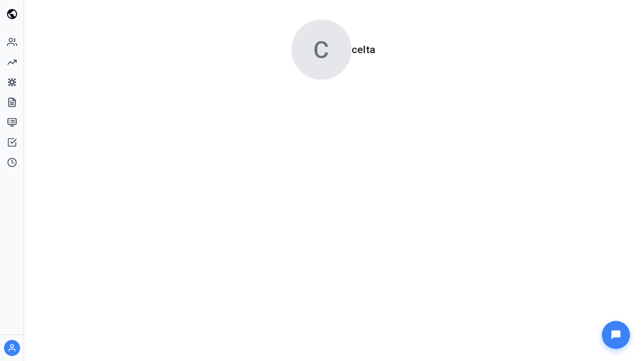

--- FILE ---
content_type: application/javascript; charset=UTF-8
request_url: https://freecode.academy/_next/static/chunks/pages/technologies-cbe02cca50427cd2.js
body_size: 1572
content:
(self.webpackChunk_N_E=self.webpackChunk_N_E||[]).push([[6771],{13642:function(e,t,r){(window.__NEXT_P=window.__NEXT_P||[]).push(["/technologies",function(){return r(52503)}])},52503:function(e,t,r){"use strict";r.r(t),r.d(t,{default:function(){return T}});var n=r(85893),i=r(9008),o=r.n(i),s=r(67294),a=r(39683),l=r(41664),c=r.n(l),d=r(35067),p=r(3369),u=r(41686);let g=u.ZP.div.withConfig({displayName:"styles__TechnologiesViewStyled",componentId:"sc-ec9c17b0-0"})([""]),h=u.ZP.div.withConfig({displayName:"styles__TechnologiesGrid",componentId:"sc-ec9c17b0-1"})(["display:grid;grid-template-columns:repeat(2,1fr);gap:16px;@media (max-width:768px){grid-template-columns:1fr;}"]),f=u.ZP.div.withConfig({displayName:"styles__TechnologyCard",componentId:"sc-ec9c17b0-2"})(["display:grid;grid-template-columns:1fr auto;grid-template-rows:auto auto;grid-template-areas:'title title' 'author members';gap:8px;background:#ffffff;border-radius:12px;padding:12px 16px;box-shadow:0 1px 3px rgba(0,0,0,0.08);border:1px solid #e5e7eb;transition:box-shadow 0.2s,transform 0.2s;&:hover{box-shadow:0 4px 12px rgba(0,0,0,0.1);transform:translateY(-2px);}"]),x=u.ZP.h3.withConfig({displayName:"styles__TechnologyCardTitle",componentId:"sc-ec9c17b0-3"})(["grid-area:title;margin:0;font-size:1.125rem;font-weight:600;color:#1f2937;align-self:center;a{color:inherit;text-decoration:none;&:hover{color:#3b82f6;}}"]),m=u.ZP.div.withConfig({displayName:"styles__TechnologyCardAuthor",componentId:"sc-ec9c17b0-4"})(["grid-area:author;display:flex;align-items:center;gap:8px;align-self:center;"]),y=u.ZP.div.withConfig({displayName:"styles__TechnologyCardMembers",componentId:"sc-ec9c17b0-5"})(["grid-area:members;display:flex;align-items:center;justify-content:flex-end;gap:4px;font-size:0.8125rem;color:#6b7280;align-self:center;svg{width:16px;height:16px;color:#9ca3af;}"]),v=e=>{let{objects:t,count:r,page:i,limit:o}=e;return(0,n.jsxs)(g,{children:[(0,n.jsx)(h,{children:t.map(e=>{var t;let r=(null===(t=e.UserTechnologies)||void 0===t?void 0:t.length)||0;return(0,n.jsxs)(f,{children:[(0,n.jsx)(x,{children:(0,n.jsx)(c(),{href:"/technologies/".concat(e.id),children:e.name})}),e.CreatedBy&&(0,n.jsx)(m,{children:(0,n.jsx)(d.D,{user:e.CreatedBy,size:"small"})}),r>0&&(0,n.jsxs)(y,{children:[(0,n.jsxs)("svg",{viewBox:"0 0 24 24",fill:"none",stroke:"currentColor",strokeWidth:"2",children:[(0,n.jsx)("path",{d:"M17 21v-2a4 4 0 0 0-4-4H5a4 4 0 0 0-4 4v2"}),(0,n.jsx)("circle",{cx:"9",cy:"7",r:"4"}),(0,n.jsx)("path",{d:"M23 21v-2a4 4 0 0 0-3-3.87"}),(0,n.jsx)("path",{d:"M16 3.13a4 4 0 0 1 0 7.75"})]}),r]})]},e.id)})}),(0,n.jsx)(p.Z,{total:null!=r?r:0,page:i,limit:o})]})};var b=r(11163),_=r(57809);let w={where:{},take:10,orderBy:{name:a.Asd.ASC}};function j(e){let t;let r=e.page&&"string"==typeof e.page&&parseInt(e.page)||0;return r>1&&(t=(r-1)*10),{skip:t,first:10,page:r}}let C=()=>{var e,t;let{query:r}=(0,b.useRouter)(),{page:i,...l}=(0,s.useMemo)(()=>({...w,...j(r)}),[r]),c=(0,a.mcc)({variables:l,onError:console.error}),{variables:d}=c,[p,u]=(0,_.k)(!1);return(0,s.useEffect)(()=>u(),[u]),(0,n.jsxs)(n.Fragment,{children:[(0,n.jsxs)(o(),{children:[(0,n.jsx)("title",{children:"Technologies — Skills & Expert Directory"}),(0,n.jsx)("meta",{name:"description",content:"Explore technologies used by our experts. Find specialists in React, Node.js, TypeScript, Python, and more."})]}),p&&(0,n.jsx)(v,{objects:(null===(e=c.data)||void 0===e?void 0:e.technologies)||[],count:null===(t=c.data)||void 0===t?void 0:t.technologiesCount,limit:null==d?void 0:d.take,page:i})]})};C.getInitialProps=async e=>{let{apolloClient:t}=e;return await t.query({query:a.d1X,variables:{...w,...j(e.query)}}),{}};var T=C},57809:function(e,t,r){"use strict";r.d(t,{k:function(){return i}});var n=r(67294);function i(){let e=arguments.length>0&&void 0!==arguments[0]&&arguments[0],[t,r]=(0,n.useState)(e),{setTrue:i,setFalse:o,toggle:s}=(0,n.useMemo)(()=>({setTrue:()=>r(()=>!0),setFalse:()=>r(()=>!1),toggle:()=>r(e=>!e)}),[]);return[t,i,o,s]}}},function(e){e.O(0,[2888,9774,179],function(){return e(e.s=13642)}),_N_E=e.O()}]);

--- FILE ---
content_type: application/javascript; charset=UTF-8
request_url: https://freecode.academy/_next/static/chunks/pages/projects-97e03823a80c56f3.js
body_size: 1644
content:
(self.webpackChunk_N_E=self.webpackChunk_N_E||[]).push([[3327],{96192:function(e,t,r){(window.__NEXT_P=window.__NEXT_P||[]).push(["/projects",function(){return r(2921)}])},2921:function(e,t,r){"use strict";r.r(t),r.d(t,{default:function(){return I}});var i=r(85893),o=r(9008),s=r.n(o),n=r(67294),a=r(39683),l=r(39066),c=r(41686);let d=(0,c.ZP)(l.X).withConfig({displayName:"styles__ProjectListProjectTitleStyled",componentId:"sc-7e00f159-0"})(["font-size:1.125rem;font-weight:600;color:#1f2937;text-decoration:none;&:hover{color:#3b82f6;}"]),p=c.ZP.div.withConfig({displayName:"styles__ProjectListProjectStyled",componentId:"sc-7e00f159-1"})(["display:grid;grid-template-columns:1fr auto;grid-template-rows:auto auto auto;grid-template-areas:'title status' 'author author' 'description description';gap:8px;background:#ffffff;border-radius:12px;padding:12px 16px;box-shadow:0 1px 3px rgba(0,0,0,0.08);border:1px solid #e5e7eb;transition:box-shadow 0.2s,transform 0.2s;&:hover{box-shadow:0 4px 12px rgba(0,0,0,0.1);transform:translateY(-2px);}"]),u=c.ZP.h3.withConfig({displayName:"styles__ProjectTitleWrapper",componentId:"sc-7e00f159-2"})(["grid-area:title;margin:0;align-self:center;"]),f=c.ZP.div.withConfig({displayName:"styles__ProjectStatusWrapper",componentId:"sc-7e00f159-3"})(["grid-area:status;display:flex;align-items:center;justify-content:flex-end;"]),x=c.ZP.div.withConfig({displayName:"styles__ProjectAuthorWrapper",componentId:"sc-7e00f159-4"})(["grid-area:author;display:flex;align-items:center;gap:8px;align-self:center;"]),g=c.ZP.p.withConfig({displayName:"styles__ProjectDescriptionWrapper",componentId:"sc-7e00f159-5"})(["grid-area:description;margin:0;font-size:0.875rem;color:#6b7280;line-height:1.5;display:-webkit-box;-webkit-line-clamp:2;-webkit-box-orient:vertical;overflow:hidden;"]),m=c.ZP.span.withConfig({displayName:"styles__ProjectStatusBadge",componentId:"sc-7e00f159-6"})(["font-size:0.75rem;padding:2px 8px;border-radius:9999px;font-weight:500;background:",";color:",";"],e=>{let{$status:t}=e;switch(t){case"Completed":return"#dcfce7";case"Processing":return"#dbeafe";case"New":return"#fef3c7";case"Rejected":return"#fee2e2";default:return"#f3f4f6"}},e=>{let{$status:t}=e;switch(t){case"Completed":return"#166534";case"Processing":return"#1e40af";case"New":return"#92400e";case"Rejected":return"#991b1b";default:return"#4b5563"}});var h=r(35067);let j=e=>{let{project:t,...r}=e,{CreatedBy:o,description:s,status:n}=t;return(0,i.jsxs)(p,{...r,children:[(0,i.jsx)(u,{children:(0,i.jsx)(d,{object:t})}),(0,i.jsx)(f,{children:n&&(0,i.jsx)(m,{$status:n,children:n})}),(0,i.jsx)(x,{children:o&&(0,i.jsx)(h.D,{user:o,size:"small"})}),s&&(0,i.jsx)(g,{children:s})]})},y=c.ZP.div.withConfig({displayName:"styles__ProjectsListStyled",componentId:"sc-60d5eeba-0"})(["display:flex;flex-direction:column;gap:16px;"]),w=e=>{let{projects:t,...r}=e;return(0,i.jsx)(y,{...r,children:null==t?void 0:t.map(e=>(0,i.jsx)(j,{project:e},e.id))})};var b=r(3369);let _=c.ZP.div.withConfig({displayName:"styles__ProjectsViewStyled",componentId:"sc-1277118e-0"})(["display:flex;flex-direction:column;gap:20px;flex:1;","{flex:1;min-height:0;}"],y),v=e=>{var t;let{page:r,objects:o,variables:s,count:n=0,...a}=e,l=null!==(t=null==s?void 0:s.first)&&void 0!==t?t:0;return(0,i.jsxs)(_,{...a,children:[(0,i.jsx)(w,{projects:o}),(0,i.jsx)(b.Z,{limit:l,total:n,page:r||1})]})};var P=r(11163);let N={where:{OR:[{type:null},{type:{not:{equals:a.cdz.EDUCATION}}}]},first:10};function C(e){let t;let r=e.page&&"string"==typeof e.page&&parseInt(e.page)||0;return r>1&&(t=(r-1)*10),{skip:t,first:10,page:r}}let k=()=>{var e,t;let{query:r}=(0,P.useRouter)(),{page:o,...l}=(0,n.useMemo)(()=>({...N,...C(r)}),[r]),c=(0,a.Jaw)({variables:l,fetchPolicy:"cache-and-network",onError:console.error}),{variables:d,loading:p}=c;return(0,i.jsxs)(i.Fragment,{children:[(0,i.jsxs)(s(),{children:[(0,i.jsx)("title",{children:"Projects — Real-World Development Work"}),(0,i.jsx)("meta",{name:"description",content:"Explore projects built by our community. Find open-source work, case studies, and collaboration opportunities."})]}),(0,i.jsx)(v,{objects:(null===(e=c.data)||void 0===e?void 0:e.projects)||[],count:(null===(t=c.data)||void 0===t?void 0:t.projectsCount)||0,loading:p,variables:d,page:o})]})};k.getInitialProps=async e=>{let{apolloClient:t}=e;return await t.query({query:a.jn9,variables:{...N,...C(e.query)}}),{}};var I=k}},function(e){e.O(0,[2888,9774,179],function(){return e(e.s=96192)}),_N_E=e.O()}]);